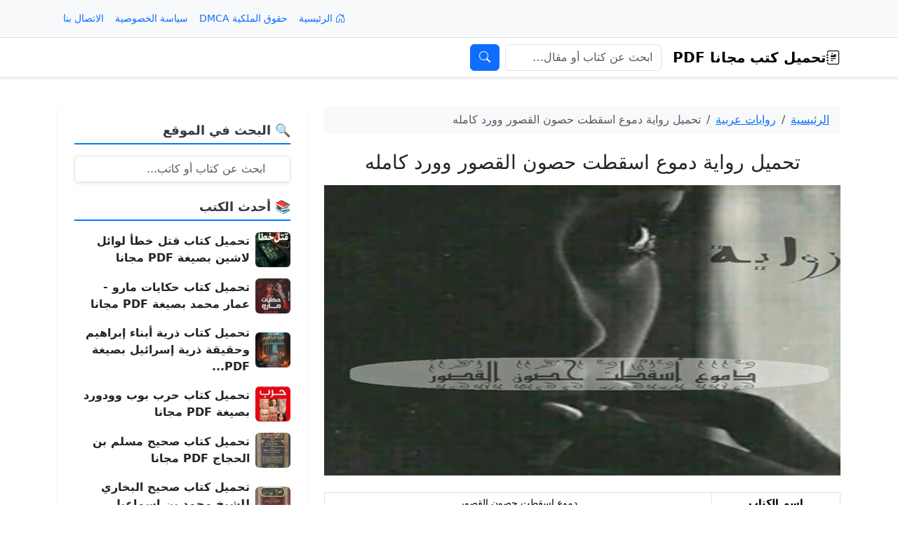

--- FILE ---
content_type: text/html; charset=UTF-8
request_url: https://pdfkutub.net/tears-dropped-fortresses/
body_size: 15080
content:
<!DOCTYPE html>
<html dir="rtl" lang="ar" dir="rtl">
<head>
  <meta charset="UTF-8">
  <meta name="viewport" content="width=device-width, initial-scale=1">

  <!-- Bootstrap CSS (RTL-aware) -->
      <link href="https://cdn.jsdelivr.net/npm/bootstrap@5.3.3/dist/css/bootstrap.rtl.min.css" rel="stylesheet">
  
  <!-- Bootstrap Icons (اختياري) -->
  <link rel="stylesheet" href="https://cdn.jsdelivr.net/npm/bootstrap-icons@1.11.3/font/bootstrap-icons.css">

  <!-- Favicon -->
  <link rel="shortcut icon" href="https://pdfkutub.net/wp-content/themes/pdfkutub/favicon.ico" type="image/x-icon">

  <meta name='robots' content='index, follow, max-image-preview:large, max-snippet:-1, max-video-preview:-1' />

	<!-- This site is optimized with the Yoast SEO plugin v26.7 - https://yoast.com/wordpress/plugins/seo/ -->
	<title>تحميل رواية دموع اسقطت حصون القصور وورد كامله - تحميل كتب مجانا PDF</title>
	<link rel="canonical" href="https://pdfkutub.net/tears-dropped-fortresses/" />
	<meta property="og:locale" content="ar_AR" />
	<meta property="og:type" content="article" />
	<meta property="og:title" content="تحميل رواية دموع اسقطت حصون القصور وورد كامله - تحميل كتب مجانا PDF" />
	<meta property="og:description" content="تحميل رواية دموع اسقطت حصون القصور وورد كامله,  نقدم لكم أجمل الروايات العربية لكاتبة فيرونا العاشقة حيث كتبت هذه الكاتبة أجمل الروايات التي نالت شهرتها في وقت قياسي من الزمن ومن أبرز هذه الروايات هي دموع أسقطت حصون القصور وتتوفر هذه الرواية بصيغة بي دي اف ويمكنكم الحصول على كل تفاصيل هذه الرواية من محتوى [&hellip;]" />
	<meta property="og:url" content="https://pdfkutub.net/tears-dropped-fortresses/" />
	<meta property="og:site_name" content="تحميل كتب مجانا PDF" />
	<meta property="article:published_time" content="2025-12-24T17:55:02+00:00" />
	<meta property="og:image" content="https://pdfkutub.net/wp-content/uploads/2017/04/التقاط-6.png" />
	<meta property="og:image:width" content="385" />
	<meta property="og:image:height" content="379" />
	<meta property="og:image:type" content="image/png" />
	<meta name="author" content="admin" />
	<meta name="twitter:card" content="summary_large_image" />
	<meta name="twitter:label1" content="كُتب بواسطة" />
	<meta name="twitter:data1" content="admin" />
	<script type="application/ld+json" class="yoast-schema-graph">{"@context":"https://schema.org","@graph":[{"@type":"Article","@id":"https://pdfkutub.net/tears-dropped-fortresses/#article","isPartOf":{"@id":"https://pdfkutub.net/tears-dropped-fortresses/"},"author":{"name":"admin","@id":"https://pdfkutub.net/#/schema/person/e55153e5abb18be75f46b83ada119f66"},"headline":"تحميل رواية دموع اسقطت حصون القصور وورد كامله","datePublished":"2025-12-24T17:55:02+00:00","mainEntityOfPage":{"@id":"https://pdfkutub.net/tears-dropped-fortresses/"},"wordCount":0,"commentCount":0,"publisher":{"@id":"https://pdfkutub.net/#organization"},"image":{"@id":"https://pdfkutub.net/tears-dropped-fortresses/#primaryimage"},"thumbnailUrl":"https://pdfkutub.net/wp-content/uploads/2017/04/التقاط-6.png","articleSection":["روايات عربية"],"inLanguage":"ar","potentialAction":[{"@type":"CommentAction","name":"Comment","target":["https://pdfkutub.net/tears-dropped-fortresses/#respond"]}]},{"@type":"WebPage","@id":"https://pdfkutub.net/tears-dropped-fortresses/","url":"https://pdfkutub.net/tears-dropped-fortresses/","name":"تحميل رواية دموع اسقطت حصون القصور وورد كامله - تحميل كتب مجانا PDF","isPartOf":{"@id":"https://pdfkutub.net/#website"},"primaryImageOfPage":{"@id":"https://pdfkutub.net/tears-dropped-fortresses/#primaryimage"},"image":{"@id":"https://pdfkutub.net/tears-dropped-fortresses/#primaryimage"},"thumbnailUrl":"https://pdfkutub.net/wp-content/uploads/2017/04/التقاط-6.png","datePublished":"2025-12-24T17:55:02+00:00","breadcrumb":{"@id":"https://pdfkutub.net/tears-dropped-fortresses/#breadcrumb"},"inLanguage":"ar","potentialAction":[{"@type":"ReadAction","target":["https://pdfkutub.net/tears-dropped-fortresses/"]}]},{"@type":"ImageObject","inLanguage":"ar","@id":"https://pdfkutub.net/tears-dropped-fortresses/#primaryimage","url":"https://pdfkutub.net/wp-content/uploads/2017/04/التقاط-6.png","contentUrl":"https://pdfkutub.net/wp-content/uploads/2017/04/التقاط-6.png","width":385,"height":379},{"@type":"BreadcrumbList","@id":"https://pdfkutub.net/tears-dropped-fortresses/#breadcrumb","itemListElement":[{"@type":"ListItem","position":1,"name":"Home","item":"https://pdfkutub.net/"},{"@type":"ListItem","position":2,"name":"تحميل رواية دموع اسقطت حصون القصور وورد كامله"}]},{"@type":"WebSite","@id":"https://pdfkutub.net/#website","url":"https://pdfkutub.net/","name":"تحميل كتب مجانًا PDF","description":"","publisher":{"@id":"https://pdfkutub.net/#organization"},"potentialAction":[{"@type":"SearchAction","target":{"@type":"EntryPoint","urlTemplate":"https://pdfkutub.net/?s={search_term_string}"},"query-input":{"@type":"PropertyValueSpecification","valueRequired":true,"valueName":"search_term_string"}}],"inLanguage":"ar"},{"@type":"Organization","@id":"https://pdfkutub.net/#organization","name":"تحميل كتب مجانًا PDF","url":"https://pdfkutub.net/","logo":{"@type":"ImageObject","inLanguage":"ar","@id":"https://pdfkutub.net/#/schema/logo/image/","url":"https://pdfkutub.net/wp-content/uploads/2025/08/PDFKUTUB.NET_.png","contentUrl":"https://pdfkutub.net/wp-content/uploads/2025/08/PDFKUTUB.NET_.png","width":1024,"height":1024,"caption":"تحميل كتب مجانًا PDF"},"image":{"@id":"https://pdfkutub.net/#/schema/logo/image/"}},{"@type":"Person","@id":"https://pdfkutub.net/#/schema/person/e55153e5abb18be75f46b83ada119f66","name":"admin","image":{"@type":"ImageObject","inLanguage":"ar","@id":"https://pdfkutub.net/#/schema/person/image/","url":"https://secure.gravatar.com/avatar/75bd6e93b605306a2a3fc6fd03db14c9764bf4cf0ac29f49ea31de17ca31ae80?s=96&d=mm&r=g","contentUrl":"https://secure.gravatar.com/avatar/75bd6e93b605306a2a3fc6fd03db14c9764bf4cf0ac29f49ea31de17ca31ae80?s=96&d=mm&r=g","caption":"admin"},"url":"https://pdfkutub.net/author/admin/"}]}</script>
	<!-- / Yoast SEO plugin. -->


<link rel='dns-prefetch' href='//cdn.jsdelivr.net' />
<link rel="alternate" type="application/rss+xml" title="تحميل كتب مجانا PDF &laquo; تحميل رواية دموع اسقطت حصون القصور وورد كامله خلاصة التعليقات" href="https://pdfkutub.net/tears-dropped-fortresses/feed/" />
<link rel="alternate" title="oEmbed (JSON)" type="application/json+oembed" href="https://pdfkutub.net/wp-json/oembed/1.0/embed?url=https%3A%2F%2Fpdfkutub.net%2Ftears-dropped-fortresses%2F" />
<link rel="alternate" title="oEmbed (XML)" type="text/xml+oembed" href="https://pdfkutub.net/wp-json/oembed/1.0/embed?url=https%3A%2F%2Fpdfkutub.net%2Ftears-dropped-fortresses%2F&#038;format=xml" />
<style id='wp-img-auto-sizes-contain-inline-css' type='text/css'>
img:is([sizes=auto i],[sizes^="auto," i]){contain-intrinsic-size:3000px 1500px}
/*# sourceURL=wp-img-auto-sizes-contain-inline-css */
</style>
<style id='wp-emoji-styles-inline-css' type='text/css'>

	img.wp-smiley, img.emoji {
		display: inline !important;
		border: none !important;
		box-shadow: none !important;
		height: 1em !important;
		width: 1em !important;
		margin: 0 0.07em !important;
		vertical-align: -0.1em !important;
		background: none !important;
		padding: 0 !important;
	}
/*# sourceURL=wp-emoji-styles-inline-css */
</style>
<style id='wp-block-library-inline-css' type='text/css'>
:root{--wp-block-synced-color:#7a00df;--wp-block-synced-color--rgb:122,0,223;--wp-bound-block-color:var(--wp-block-synced-color);--wp-editor-canvas-background:#ddd;--wp-admin-theme-color:#007cba;--wp-admin-theme-color--rgb:0,124,186;--wp-admin-theme-color-darker-10:#006ba1;--wp-admin-theme-color-darker-10--rgb:0,107,160.5;--wp-admin-theme-color-darker-20:#005a87;--wp-admin-theme-color-darker-20--rgb:0,90,135;--wp-admin-border-width-focus:2px}@media (min-resolution:192dpi){:root{--wp-admin-border-width-focus:1.5px}}.wp-element-button{cursor:pointer}:root .has-very-light-gray-background-color{background-color:#eee}:root .has-very-dark-gray-background-color{background-color:#313131}:root .has-very-light-gray-color{color:#eee}:root .has-very-dark-gray-color{color:#313131}:root .has-vivid-green-cyan-to-vivid-cyan-blue-gradient-background{background:linear-gradient(135deg,#00d084,#0693e3)}:root .has-purple-crush-gradient-background{background:linear-gradient(135deg,#34e2e4,#4721fb 50%,#ab1dfe)}:root .has-hazy-dawn-gradient-background{background:linear-gradient(135deg,#faaca8,#dad0ec)}:root .has-subdued-olive-gradient-background{background:linear-gradient(135deg,#fafae1,#67a671)}:root .has-atomic-cream-gradient-background{background:linear-gradient(135deg,#fdd79a,#004a59)}:root .has-nightshade-gradient-background{background:linear-gradient(135deg,#330968,#31cdcf)}:root .has-midnight-gradient-background{background:linear-gradient(135deg,#020381,#2874fc)}:root{--wp--preset--font-size--normal:16px;--wp--preset--font-size--huge:42px}.has-regular-font-size{font-size:1em}.has-larger-font-size{font-size:2.625em}.has-normal-font-size{font-size:var(--wp--preset--font-size--normal)}.has-huge-font-size{font-size:var(--wp--preset--font-size--huge)}.has-text-align-center{text-align:center}.has-text-align-left{text-align:left}.has-text-align-right{text-align:right}.has-fit-text{white-space:nowrap!important}#end-resizable-editor-section{display:none}.aligncenter{clear:both}.items-justified-left{justify-content:flex-start}.items-justified-center{justify-content:center}.items-justified-right{justify-content:flex-end}.items-justified-space-between{justify-content:space-between}.screen-reader-text{border:0;clip-path:inset(50%);height:1px;margin:-1px;overflow:hidden;padding:0;position:absolute;width:1px;word-wrap:normal!important}.screen-reader-text:focus{background-color:#ddd;clip-path:none;color:#444;display:block;font-size:1em;height:auto;left:5px;line-height:normal;padding:15px 23px 14px;text-decoration:none;top:5px;width:auto;z-index:100000}html :where(.has-border-color){border-style:solid}html :where([style*=border-top-color]){border-top-style:solid}html :where([style*=border-right-color]){border-right-style:solid}html :where([style*=border-bottom-color]){border-bottom-style:solid}html :where([style*=border-left-color]){border-left-style:solid}html :where([style*=border-width]){border-style:solid}html :where([style*=border-top-width]){border-top-style:solid}html :where([style*=border-right-width]){border-right-style:solid}html :where([style*=border-bottom-width]){border-bottom-style:solid}html :where([style*=border-left-width]){border-left-style:solid}html :where(img[class*=wp-image-]){height:auto;max-width:100%}:where(figure){margin:0 0 1em}html :where(.is-position-sticky){--wp-admin--admin-bar--position-offset:var(--wp-admin--admin-bar--height,0px)}@media screen and (max-width:600px){html :where(.is-position-sticky){--wp-admin--admin-bar--position-offset:0px}}

/*# sourceURL=wp-block-library-inline-css */
</style><style id='global-styles-inline-css' type='text/css'>
:root{--wp--preset--aspect-ratio--square: 1;--wp--preset--aspect-ratio--4-3: 4/3;--wp--preset--aspect-ratio--3-4: 3/4;--wp--preset--aspect-ratio--3-2: 3/2;--wp--preset--aspect-ratio--2-3: 2/3;--wp--preset--aspect-ratio--16-9: 16/9;--wp--preset--aspect-ratio--9-16: 9/16;--wp--preset--color--black: #000000;--wp--preset--color--cyan-bluish-gray: #abb8c3;--wp--preset--color--white: #ffffff;--wp--preset--color--pale-pink: #f78da7;--wp--preset--color--vivid-red: #cf2e2e;--wp--preset--color--luminous-vivid-orange: #ff6900;--wp--preset--color--luminous-vivid-amber: #fcb900;--wp--preset--color--light-green-cyan: #7bdcb5;--wp--preset--color--vivid-green-cyan: #00d084;--wp--preset--color--pale-cyan-blue: #8ed1fc;--wp--preset--color--vivid-cyan-blue: #0693e3;--wp--preset--color--vivid-purple: #9b51e0;--wp--preset--gradient--vivid-cyan-blue-to-vivid-purple: linear-gradient(135deg,rgb(6,147,227) 0%,rgb(155,81,224) 100%);--wp--preset--gradient--light-green-cyan-to-vivid-green-cyan: linear-gradient(135deg,rgb(122,220,180) 0%,rgb(0,208,130) 100%);--wp--preset--gradient--luminous-vivid-amber-to-luminous-vivid-orange: linear-gradient(135deg,rgb(252,185,0) 0%,rgb(255,105,0) 100%);--wp--preset--gradient--luminous-vivid-orange-to-vivid-red: linear-gradient(135deg,rgb(255,105,0) 0%,rgb(207,46,46) 100%);--wp--preset--gradient--very-light-gray-to-cyan-bluish-gray: linear-gradient(135deg,rgb(238,238,238) 0%,rgb(169,184,195) 100%);--wp--preset--gradient--cool-to-warm-spectrum: linear-gradient(135deg,rgb(74,234,220) 0%,rgb(151,120,209) 20%,rgb(207,42,186) 40%,rgb(238,44,130) 60%,rgb(251,105,98) 80%,rgb(254,248,76) 100%);--wp--preset--gradient--blush-light-purple: linear-gradient(135deg,rgb(255,206,236) 0%,rgb(152,150,240) 100%);--wp--preset--gradient--blush-bordeaux: linear-gradient(135deg,rgb(254,205,165) 0%,rgb(254,45,45) 50%,rgb(107,0,62) 100%);--wp--preset--gradient--luminous-dusk: linear-gradient(135deg,rgb(255,203,112) 0%,rgb(199,81,192) 50%,rgb(65,88,208) 100%);--wp--preset--gradient--pale-ocean: linear-gradient(135deg,rgb(255,245,203) 0%,rgb(182,227,212) 50%,rgb(51,167,181) 100%);--wp--preset--gradient--electric-grass: linear-gradient(135deg,rgb(202,248,128) 0%,rgb(113,206,126) 100%);--wp--preset--gradient--midnight: linear-gradient(135deg,rgb(2,3,129) 0%,rgb(40,116,252) 100%);--wp--preset--font-size--small: 13px;--wp--preset--font-size--medium: 20px;--wp--preset--font-size--large: 36px;--wp--preset--font-size--x-large: 42px;--wp--preset--spacing--20: 0.44rem;--wp--preset--spacing--30: 0.67rem;--wp--preset--spacing--40: 1rem;--wp--preset--spacing--50: 1.5rem;--wp--preset--spacing--60: 2.25rem;--wp--preset--spacing--70: 3.38rem;--wp--preset--spacing--80: 5.06rem;--wp--preset--shadow--natural: 6px 6px 9px rgba(0, 0, 0, 0.2);--wp--preset--shadow--deep: 12px 12px 50px rgba(0, 0, 0, 0.4);--wp--preset--shadow--sharp: 6px 6px 0px rgba(0, 0, 0, 0.2);--wp--preset--shadow--outlined: 6px 6px 0px -3px rgb(255, 255, 255), 6px 6px rgb(0, 0, 0);--wp--preset--shadow--crisp: 6px 6px 0px rgb(0, 0, 0);}:where(.is-layout-flex){gap: 0.5em;}:where(.is-layout-grid){gap: 0.5em;}body .is-layout-flex{display: flex;}.is-layout-flex{flex-wrap: wrap;align-items: center;}.is-layout-flex > :is(*, div){margin: 0;}body .is-layout-grid{display: grid;}.is-layout-grid > :is(*, div){margin: 0;}:where(.wp-block-columns.is-layout-flex){gap: 2em;}:where(.wp-block-columns.is-layout-grid){gap: 2em;}:where(.wp-block-post-template.is-layout-flex){gap: 1.25em;}:where(.wp-block-post-template.is-layout-grid){gap: 1.25em;}.has-black-color{color: var(--wp--preset--color--black) !important;}.has-cyan-bluish-gray-color{color: var(--wp--preset--color--cyan-bluish-gray) !important;}.has-white-color{color: var(--wp--preset--color--white) !important;}.has-pale-pink-color{color: var(--wp--preset--color--pale-pink) !important;}.has-vivid-red-color{color: var(--wp--preset--color--vivid-red) !important;}.has-luminous-vivid-orange-color{color: var(--wp--preset--color--luminous-vivid-orange) !important;}.has-luminous-vivid-amber-color{color: var(--wp--preset--color--luminous-vivid-amber) !important;}.has-light-green-cyan-color{color: var(--wp--preset--color--light-green-cyan) !important;}.has-vivid-green-cyan-color{color: var(--wp--preset--color--vivid-green-cyan) !important;}.has-pale-cyan-blue-color{color: var(--wp--preset--color--pale-cyan-blue) !important;}.has-vivid-cyan-blue-color{color: var(--wp--preset--color--vivid-cyan-blue) !important;}.has-vivid-purple-color{color: var(--wp--preset--color--vivid-purple) !important;}.has-black-background-color{background-color: var(--wp--preset--color--black) !important;}.has-cyan-bluish-gray-background-color{background-color: var(--wp--preset--color--cyan-bluish-gray) !important;}.has-white-background-color{background-color: var(--wp--preset--color--white) !important;}.has-pale-pink-background-color{background-color: var(--wp--preset--color--pale-pink) !important;}.has-vivid-red-background-color{background-color: var(--wp--preset--color--vivid-red) !important;}.has-luminous-vivid-orange-background-color{background-color: var(--wp--preset--color--luminous-vivid-orange) !important;}.has-luminous-vivid-amber-background-color{background-color: var(--wp--preset--color--luminous-vivid-amber) !important;}.has-light-green-cyan-background-color{background-color: var(--wp--preset--color--light-green-cyan) !important;}.has-vivid-green-cyan-background-color{background-color: var(--wp--preset--color--vivid-green-cyan) !important;}.has-pale-cyan-blue-background-color{background-color: var(--wp--preset--color--pale-cyan-blue) !important;}.has-vivid-cyan-blue-background-color{background-color: var(--wp--preset--color--vivid-cyan-blue) !important;}.has-vivid-purple-background-color{background-color: var(--wp--preset--color--vivid-purple) !important;}.has-black-border-color{border-color: var(--wp--preset--color--black) !important;}.has-cyan-bluish-gray-border-color{border-color: var(--wp--preset--color--cyan-bluish-gray) !important;}.has-white-border-color{border-color: var(--wp--preset--color--white) !important;}.has-pale-pink-border-color{border-color: var(--wp--preset--color--pale-pink) !important;}.has-vivid-red-border-color{border-color: var(--wp--preset--color--vivid-red) !important;}.has-luminous-vivid-orange-border-color{border-color: var(--wp--preset--color--luminous-vivid-orange) !important;}.has-luminous-vivid-amber-border-color{border-color: var(--wp--preset--color--luminous-vivid-amber) !important;}.has-light-green-cyan-border-color{border-color: var(--wp--preset--color--light-green-cyan) !important;}.has-vivid-green-cyan-border-color{border-color: var(--wp--preset--color--vivid-green-cyan) !important;}.has-pale-cyan-blue-border-color{border-color: var(--wp--preset--color--pale-cyan-blue) !important;}.has-vivid-cyan-blue-border-color{border-color: var(--wp--preset--color--vivid-cyan-blue) !important;}.has-vivid-purple-border-color{border-color: var(--wp--preset--color--vivid-purple) !important;}.has-vivid-cyan-blue-to-vivid-purple-gradient-background{background: var(--wp--preset--gradient--vivid-cyan-blue-to-vivid-purple) !important;}.has-light-green-cyan-to-vivid-green-cyan-gradient-background{background: var(--wp--preset--gradient--light-green-cyan-to-vivid-green-cyan) !important;}.has-luminous-vivid-amber-to-luminous-vivid-orange-gradient-background{background: var(--wp--preset--gradient--luminous-vivid-amber-to-luminous-vivid-orange) !important;}.has-luminous-vivid-orange-to-vivid-red-gradient-background{background: var(--wp--preset--gradient--luminous-vivid-orange-to-vivid-red) !important;}.has-very-light-gray-to-cyan-bluish-gray-gradient-background{background: var(--wp--preset--gradient--very-light-gray-to-cyan-bluish-gray) !important;}.has-cool-to-warm-spectrum-gradient-background{background: var(--wp--preset--gradient--cool-to-warm-spectrum) !important;}.has-blush-light-purple-gradient-background{background: var(--wp--preset--gradient--blush-light-purple) !important;}.has-blush-bordeaux-gradient-background{background: var(--wp--preset--gradient--blush-bordeaux) !important;}.has-luminous-dusk-gradient-background{background: var(--wp--preset--gradient--luminous-dusk) !important;}.has-pale-ocean-gradient-background{background: var(--wp--preset--gradient--pale-ocean) !important;}.has-electric-grass-gradient-background{background: var(--wp--preset--gradient--electric-grass) !important;}.has-midnight-gradient-background{background: var(--wp--preset--gradient--midnight) !important;}.has-small-font-size{font-size: var(--wp--preset--font-size--small) !important;}.has-medium-font-size{font-size: var(--wp--preset--font-size--medium) !important;}.has-large-font-size{font-size: var(--wp--preset--font-size--large) !important;}.has-x-large-font-size{font-size: var(--wp--preset--font-size--x-large) !important;}
/*# sourceURL=global-styles-inline-css */
</style>

<style id='classic-theme-styles-inline-css' type='text/css'>
/*! This file is auto-generated */
.wp-block-button__link{color:#fff;background-color:#32373c;border-radius:9999px;box-shadow:none;text-decoration:none;padding:calc(.667em + 2px) calc(1.333em + 2px);font-size:1.125em}.wp-block-file__button{background:#32373c;color:#fff;text-decoration:none}
/*# sourceURL=/wp-includes/css/classic-themes.min.css */
</style>
<link rel="https://api.w.org/" href="https://pdfkutub.net/wp-json/" /><link rel="alternate" title="JSON" type="application/json" href="https://pdfkutub.net/wp-json/wp/v2/posts/1878" /><link rel="EditURI" type="application/rsd+xml" title="RSD" href="https://pdfkutub.net/xmlrpc.php?rsd" />
<meta name="generator" content="WordPress 6.9" />
<link rel='shortlink' href='https://pdfkutub.net/?p=1878' />
<!-- Analytics by WP Statistics - https://wp-statistics.com -->
<link rel="icon" href="https://pdfkutub.net/wp-content/uploads/2025/08/cropped-PDFKUTUB.NET_-1-32x32.png" sizes="32x32" />
<link rel="icon" href="https://pdfkutub.net/wp-content/uploads/2025/08/cropped-PDFKUTUB.NET_-1-192x192.png" sizes="192x192" />
<link rel="apple-touch-icon" href="https://pdfkutub.net/wp-content/uploads/2025/08/cropped-PDFKUTUB.NET_-1-180x180.png" />
<meta name="msapplication-TileImage" content="https://pdfkutub.net/wp-content/uploads/2025/08/cropped-PDFKUTUB.NET_-1-270x270.png" />
</head>
<body class="rtl wp-singular post-template-default single single-post postid-1878 single-format-standard wp-theme-pdfkutub">

<!-- الشريط العلوي: وصف + قائمة topbar + تواصل -->
<div class="bg-body-tertiary border-bottom small">
  <div class="container">
    <div class="d-flex flex-wrap align-items-center justify-content-between py-2 gap-2">

      <div class="text-muted">
              </div>

      <nav aria-label="قائمة الشريط العلوي">
        <ul class="nav nav-pills gap-2">

          <!-- الرئيسية ثابتة -->
          <li class="nav-item">
            <a class="nav-link px-2 small" href="https://pdfkutub.net/">
              <i class="bi bi-house-door"></i> الرئيسية            </a>
          </li>

          <li class="nav-item"><a class="nav-link px-2 small" href="https://pdfkutub.net/dmca/">حقوق الملكية DMCA</a></li><li class="nav-item"><a class="nav-link px-2 small" href="https://pdfkutub.net/privacy-policy/">سياسة الخصوصية</a></li><li class="nav-item"><a class="nav-link px-2 small" href="https://pdfkutub.net/contact-us/">الاتصال بنا</a></li>
        </ul>
      </nav>

    </div>
  </div>
</div>

<!-- نافبار أساسي ثابت -->
<header class="sticky-top shadow-sm">
  <nav class="navbar navbar-expand-lg navbar-light bg-white border-bottom">
    <div class="container">

      <!-- الشعار / الاسم -->
      <a class="navbar-brand fw-bold d-flex align-items-center gap-2" href="https://pdfkutub.net/">
        <i class="bi bi-journal-richtext"></i>
        تحميل كتب مجانا PDF      </a>

      <!-- زر الطيّ للموبايل -->
      <button class="navbar-toggler" type="button" data-bs-toggle="collapse" data-bs-target="#mainNav"
              aria-controls="mainNav" aria-expanded="false"
              aria-label="Toggle navigation">
        <span class="navbar-toggler-icon"></span>
      </button>

      <!-- القائمة + البحث -->
      <div class="collapse navbar-collapse" id="mainNav">

        
        <!-- محرك البحث -->
        <form class="d-flex my-2 my-lg-0" role="search" method="get" action="https://pdfkutub.net/">
          <label for="headerSearch" class="visually-hidden">بحث</label>
          <input id="headerSearch"
                 class="form-control"
                 type="search"
                 name="s"
                 value=""
                 placeholder="ابحث عن كتاب أو مقال…"
                 aria-label="بحث">
          <button class="btn btn-primary ms-2" type="submit" aria-label="نفّذ البحث">
            <i class="bi bi-search"></i>
          </button>
        </form>

      </div>
    </div>
  </nav>
</header>

<!-- حاوية المحتوى الأساسية (أغلقها في footer.php) -->
<div class="container py-3">

<main id="content" class="my-4">
  <div class="row">
    <!-- المحتوى الرئيسي -->
    <div class="col-lg-8 mb-4">
      
        <!-- شريط التنقل (Breadcrumb) -->
                  <nav aria-label="Breadcrumb" class="mb-4">
            <ol class="breadcrumb bg-light px-3 py-2 rounded small">
              <li class="breadcrumb-item">
                <a href="https://pdfkutub.net/">الرئيسية</a>
              </li>
              <li class="breadcrumb-item"><a href="https://pdfkutub.net/category/arab-novels/">روايات عربية</a></li>              <li class="breadcrumb-item active" aria-current="page">تحميل رواية دموع اسقطت حصون القصور وورد كامله</li>
            </ol>
          </nav>
        
        
        <article class="mb-5 post-1878 post type-post status-publish format-standard has-post-thumbnail hentry category-arab-novels">

          <!-- عنوان المقال -->
          <header class="mb-3 text-center">
            <h1 class="h3 mb-0">تحميل رواية دموع اسقطت حصون القصور وورد كامله</h1>
          </header>

          <!-- صورة بنسبة ثابتة -->
          <div class="ratio ratio-16x9 mb-4">
            <img width="385" height="379" src="https://pdfkutub.net/wp-content/uploads/2017/04/التقاط-6.png" class="w-100 h-100" alt="تحميل رواية دموع اسقطت حصون القصور وورد كامله" decoding="async" fetchpriority="high" srcset="https://pdfkutub.net/wp-content/uploads/2017/04/التقاط-6.png 385w, https://pdfkutub.net/wp-content/uploads/2017/04/التقاط-6-300x295.png 300w" sizes="(max-width: 385px) 100vw, 385px" />          </div>

          <!-- جدول بيانات الكتاب (يظهر فقط عند وجود بيانات) -->
                      <div class="table-responsive mb-4">
              <table class="table table-bordered table-sm text-center align-middle">
                <tbody class="small">
                                      <tr>
                      <th class="w-25 text-nowrap">اسم الكتاب</th>
                      <td class="text-break">دموع اسقطت حصون القصور</td>
                    </tr>
                                                        <tr>
                      <th class="text-nowrap">اسم الكاتب</th>
                      <td class="text-break">فيرونا العاشقة</td>
                    </tr>
                                                        <tr>
                      <th class="text-nowrap">لغة الكتاب</th>
                      <td class="text-break">عربي</td>
                    </tr>
                                                        <tr>
                      <th class="text-nowrap">حجم الكتاب</th>
                      <td class="text-break">4.13 ميجابايت</td>
                    </tr>
                                  </tbody>
              </table>
            </div>
          
          <!-- المحتوى -->
          <div class="mb-5">
            <p><span style="color: #000000;"><strong>تحميل رواية <a style="color: #000000;" href="https://pdfkutub.net/tears-dropped-fortresses/">دموع اسقطت حصون</a> القصور وورد كامله</strong>,  نقدم لكم أجمل <a style="color: #000000;" href="https://pdfkutub.net/">الروايات</a> العربية لكاتبة فيرونا العاشقة حيث كتبت هذه الكاتبة أجمل الروايات التي نالت شهرتها في وقت قياسي من الزمن ومن أبرز هذه الروايات هي دموع أسقطت حصون القصور وتتوفر هذه الرواية بصيغة بي دي اف ويمكنكم الحصول على كل تفاصيل هذه الرواية من محتوى هذا الموضوع حيث تحتوي هذه الرواية على الكثير من العبر والأهداف والقيم والأخلاق وكيفية التعامل مع الآخرين حيث يمكنكم تحميل هذه الرواية إلكترونيا والاستفادة من جميع خصائص هذه الرواية الرائعة, ولقد انتشرت هذه الرواية بشكل كبير بين الناس وخاصة عبر مواقع التواصل الاجتماعي والمنتديات ويمكنكم الآن تحميل هذه الرواية للكاتبة فيرونا العاشقة وذلك من خلال السطور التالية والاستمتاع بجميع خصائص هذه الرواية الرائعة حيث ستنال إعجابكم بكل تأكيد.</span></p>
<p><strong>أهم ما تمتاز به رواية دموع أسقطت حصون القصور ؟</strong><br />
إن في هذه الرواية الكثير من الغموض أثناء سردها ويبان هذا الغموض عند استكمال هذه الرواية والوصول إلى نهايتها وكما تعتبر هذه الرواية من أفضل الروايات والتي انتشرت في وقت قياسي من الزمن وفيما يلي سوف نضع لك رابط التحميل المباشر لهذه الرواية بين أيديكم لكي تتمكنوا من الاستمتاع بجميع خصائص وفصول هذه الرواية الرائعة وأيضا تم استخدام في هذه الرواية الكثير من المعاني والمفردات اللغوية الواضحة والغير معقدة حتى يمكن للجميع قراءة هذه الرواية بدون أي مشكلات وبكل سهولة ومن الجدير بالذكر أن هذه الرواية متوفرة بصيغة ام دي اف ويمكن قراءة هذا الرواية الإلكترونية من خلال البرامج المتخصصة لفتح هذه الملفات, وفيما يلي سوف نضع لكم نبذة من هذه الرواية بين أيديكم لكي تتمكنوا من قراءة ما يدور في هذه الرواية الرائعة وذلك من خلال السطور التالية اسفل الموضوع للكاتبة فيرونا العاشقة المشهورة , ولقد انتشرت هذه الرواية في وقت قياسي من الزمن لا يتجاوز الشهر تقريبا .</p>
<p><strong>أهم ما جاء في رواية دموع اسقطت حصون القصور:</strong><br />
صلى الفجر وارجع ينسدح جفاه النوم والى الحين مارقد من وصلها مد يده للجوال الي يدق<br />
مفلح بنعاس :الو<br />
محمد :الو ..وش الو الساعه ست<br />
مفلح يغمس وجهه في المخده :مانيب جاي<br />
محمد : مانيب جاي&#8230; وش منيب جاي امش<br />
مفلح :كيفي مابي اداوم طيب<br />
محمد بستهبال:وش كيفي مابي ادوام .. لازم<br />
مفلح بغضب :محمد قسمن مانيب فاضي لك.. فارق عني<br />
محمد بستغراب :عسى ماشر وش بلاك<br />
مفلح بغيض على صوته :مبلاني شي توكل الله يجزاك خير ..وبعدين انا اعرف متى اداوم ماهوب لازم تدقدق<br />
محمد بقهر:عساك مداوم ياشيخ الشرهه علي انا ..قفل منه محمد وهو يتنفس بقهر<br />
اقعد على السرير ويده على راسه كيف تجرئت وبست يدها وين عقلي انا الصايعات ماجيتهن وبنت خالتي اتجراء عليها<br />
ماقدرت وانا اشوف عيونها واتذكر شكلها خبلت بي لو داق على خالتي تقدم الملكه ابرك &#8230;طاح على سرير لاتعلم خالتي بعد بنساها</p>
          </div>

          <!-- زر التحميل (حسب كودك: links.dlgames.co/?ktbnt=ID) -->
                      <div class="text-center mb-5">
              <a class="btn btn-primary btn-lg"
                 href="https://links.dlgames.co/?ktbnt=1878"
                 target="_blank" rel="nofollow">
                التحميل من هنا              </a>
            </div>
          
          <!-- كتب ذات صلة (6 في سطر واحد على الشاشات الكبيرة) -->
                      <section class="mt-5">
              <h4 class="text-center mb-4">📚 كتب ذات صلة</h4>
              <div class="row row-cols-2 row-cols-md-3 row-cols-lg-6 g-3">
                                  <div class="col">
                    <div class="card h-100 text-center">
                      <a href="https://pdfkutub.net/hikayat-maro-ammar-mohammed/" class="text-decoration-none">
                        <div class="ratio ratio-4x3">
                                                      <img width="225" height="300" src="https://pdfkutub.net/wp-content/uploads/2025/05/223842113-225x300.jpg" class="w-100 h-100 wp-post-image" alt="تحميل كتاب حكايات مارو &#8211; عمار محمد بصيغة PDF مجانا" decoding="async" srcset="https://pdfkutub.net/wp-content/uploads/2025/05/223842113-225x300.jpg 225w, https://pdfkutub.net/wp-content/uploads/2025/05/223842113.jpg 510w" sizes="(max-width: 225px) 100vw, 225px" />                                                  </div>
                      </a>
                      <div class="card-body p-2">
                        <h6 class="card-title small mb-0">
                          <a href="https://pdfkutub.net/hikayat-maro-ammar-mohammed/" class="text-decoration-none text-dark">
                            تحميل كتاب حكايات مارو &#8211; عمار محمد بصيغة PDF مجانا                          </a>
                        </h6>
                      </div>
                    </div>
                  </div>
                                  <div class="col">
                    <div class="card h-100 text-center">
                      <a href="https://pdfkutub.net/diab-wahid-ibrahim-ahmad-eissa/" class="text-decoration-none">
                        <div class="ratio ratio-4x3">
                                                      <img width="194" height="300" src="https://pdfkutub.net/wp-content/uploads/2025/05/fg6b5rt6h5rt9g8rt6-194x300.png" class="w-100 h-100 wp-post-image" alt="تحميل كتاب ذئب وحيد لإبراهيم أحمد عيسى بصيغة PDF مجانا" decoding="async" srcset="https://pdfkutub.net/wp-content/uploads/2025/05/fg6b5rt6h5rt9g8rt6-194x300.png 194w, https://pdfkutub.net/wp-content/uploads/2025/05/fg6b5rt6h5rt9g8rt6.png 310w" sizes="(max-width: 194px) 100vw, 194px" />                                                  </div>
                      </a>
                      <div class="card-body p-2">
                        <h6 class="card-title small mb-0">
                          <a href="https://pdfkutub.net/diab-wahid-ibrahim-ahmad-eissa/" class="text-decoration-none text-dark">
                            تحميل كتاب ذئب وحيد لإبراهيم أحمد عيسى بصيغة PDF مجانا                          </a>
                        </h6>
                      </div>
                    </div>
                  </div>
                                  <div class="col">
                    <div class="card h-100 text-center">
                      <a href="https://pdfkutub.net/asfar-madina-alteen-ahmad-khalid-mustafa/" class="text-decoration-none">
                        <div class="ratio ratio-4x3">
                                                      <img width="200" height="300" src="https://pdfkutub.net/wp-content/uploads/2025/05/6z-B2-KKAu-B2bv0uze-200x300.png" class="w-100 h-100 wp-post-image" alt="تحميل كتاب أسفار مدينة الطين لأحمد خالد مصطفى بصيغة PDF مجانا" decoding="async" loading="lazy" srcset="https://pdfkutub.net/wp-content/uploads/2025/05/6z-B2-KKAu-B2bv0uze-200x300.png 200w, https://pdfkutub.net/wp-content/uploads/2025/05/6z-B2-KKAu-B2bv0uze.png 300w" sizes="auto, (max-width: 200px) 100vw, 200px" />                                                  </div>
                      </a>
                      <div class="card-body p-2">
                        <h6 class="card-title small mb-0">
                          <a href="https://pdfkutub.net/asfar-madina-alteen-ahmad-khalid-mustafa/" class="text-decoration-none text-dark">
                            تحميل كتاب أسفار مدينة الطين لأحمد خالد مصطفى بصيغة PDF…                          </a>
                        </h6>
                      </div>
                    </div>
                  </div>
                                  <div class="col">
                    <div class="card h-100 text-center">
                      <a href="https://pdfkutub.net/jahim-arkimos-manar-alqadi/" class="text-decoration-none">
                        <div class="ratio ratio-4x3">
                                                      <img width="197" height="300" src="https://pdfkutub.net/wp-content/uploads/2025/05/ergf54er5g6f4er5gf-197x300.jpg" class="w-100 h-100 wp-post-image" alt="تحميل كتاب جحيم أركيموس لـ منار القاضي بصيغة PDF مجانا" decoding="async" loading="lazy" srcset="https://pdfkutub.net/wp-content/uploads/2025/05/ergf54er5g6f4er5gf-197x300.jpg 197w, https://pdfkutub.net/wp-content/uploads/2025/05/ergf54er5g6f4er5gf.jpg 319w" sizes="auto, (max-width: 197px) 100vw, 197px" />                                                  </div>
                      </a>
                      <div class="card-body p-2">
                        <h6 class="card-title small mb-0">
                          <a href="https://pdfkutub.net/jahim-arkimos-manar-alqadi/" class="text-decoration-none text-dark">
                            تحميل كتاب جحيم أركيموس لـ منار القاضي بصيغة PDF مجانا                          </a>
                        </h6>
                      </div>
                    </div>
                  </div>
                                  <div class="col">
                    <div class="card h-100 text-center">
                      <a href="https://pdfkutub.net/almstnqaat-aldwyh-asmaael-fhd-asmaael/" class="text-decoration-none">
                        <div class="ratio ratio-4x3">
                                                      <img width="206" height="300" src="https://pdfkutub.net/wp-content/uploads/2025/05/ndbydhhe-206x300.jpg" class="w-100 h-100 wp-post-image" alt="تحميل كتاب المستنقعات الضوئية لإسماعيل فهد إسماعيل بصيغة PDF مجانا" decoding="async" loading="lazy" srcset="https://pdfkutub.net/wp-content/uploads/2025/05/ndbydhhe-206x300.jpg 206w, https://pdfkutub.net/wp-content/uploads/2025/05/ndbydhhe.jpg 500w" sizes="auto, (max-width: 206px) 100vw, 206px" />                                                  </div>
                      </a>
                      <div class="card-body p-2">
                        <h6 class="card-title small mb-0">
                          <a href="https://pdfkutub.net/almstnqaat-aldwyh-asmaael-fhd-asmaael/" class="text-decoration-none text-dark">
                            تحميل كتاب المستنقعات الضوئية لإسماعيل فهد إسماعيل بصيغة PDF مجانا                          </a>
                        </h6>
                      </div>
                    </div>
                  </div>
                                  <div class="col">
                    <div class="card h-100 text-center">
                      <a href="https://pdfkutub.net/kayf-taoud-ila-watan-lam-tghadirh-ibrahim-abd-almajid/" class="text-decoration-none">
                        <div class="ratio ratio-4x3">
                                                      <img width="222" height="300" src="https://pdfkutub.net/wp-content/uploads/2025/05/Rw-K8-N4-Kd-M7-NXLRKU-222x300.jpg" class="w-100 h-100 wp-post-image" alt="تحميل كتاب كيف تعود إلى وطن لم تغادره؟ لإبراهيم عبد المجيد بصيغة PDF مجانا" decoding="async" loading="lazy" srcset="https://pdfkutub.net/wp-content/uploads/2025/05/Rw-K8-N4-Kd-M7-NXLRKU-222x300.jpg 222w, https://pdfkutub.net/wp-content/uploads/2025/05/Rw-K8-N4-Kd-M7-NXLRKU.jpg 300w" sizes="auto, (max-width: 222px) 100vw, 222px" />                                                  </div>
                      </a>
                      <div class="card-body p-2">
                        <h6 class="card-title small mb-0">
                          <a href="https://pdfkutub.net/kayf-taoud-ila-watan-lam-tghadirh-ibrahim-abd-almajid/" class="text-decoration-none text-dark">
                            تحميل كتاب كيف تعود إلى وطن لم تغادره؟ لإبراهيم عبد…                          </a>
                        </h6>
                      </div>
                    </div>
                  </div>
                              </div>
            </section>
          
        </article>

        <!-- التعليقات -->
                  <div class="mt-5">
                      </div>
        
          </div>

    <!-- السايدبار -->
    <aside class="col-lg-4">
      <aside id="secondary" class="widget-area bg-white p-4 rounded shadow-sm mb-4" role="complementary" style="direction: rtl;">
  <div class="sidebar-inner">

    <!-- 🔍 محرك البحث -->
    <div class="widget widget_search mb-4">
      <h5 class="widget-title mb-3">🔍 البحث في الموقع</h5>
      <form method="get" action="https://pdfkutub.net/" role="search">
        <div class="input-group shadow-sm">
          <span class="input-group-text bg-white border-end-0">
            <i class="fa fa-search text-primary"></i>
          </span>
          <input 
            type="search" 
            class="form-control border-start-0" 
            name="s" 
            placeholder="ابحث عن كتاب أو كاتب..." 
            value=""
            aria-label="بحث"
            style="direction: rtl;"
          >
        </div>
      </form>
    </div>

    <!-- 📚 أحدث الكتب -->
    <div class="widget mb-4">
      <h5 class="widget-title mb-3">📚 أحدث الكتب</h5>
      <ul class="list-unstyled">
                  <li class="d-flex align-items-center mb-3">
            <img width="150" height="150" src="https://pdfkutub.net/wp-content/uploads/2025/05/1we56f4we8f4w6e5f4w-150x150.png" class="rounded me-2 wp-post-image" alt="" style="width: 50px; height: 50px; object-fit: cover;" decoding="async" loading="lazy" />            <a href="https://pdfkutub.net/qtl-khata-wail-lashin/" class="text-dark text-decoration-none fw-semibold">
              تحميل كتاب قتل خطأ لوائل لاشين بصيغة PDF مجانا            </a>
          </li>
                  <li class="d-flex align-items-center mb-3">
            <img width="150" height="150" src="https://pdfkutub.net/wp-content/uploads/2025/05/223842113-150x150.jpg" class="rounded me-2 wp-post-image" alt="" style="width: 50px; height: 50px; object-fit: cover;" decoding="async" loading="lazy" />            <a href="https://pdfkutub.net/hikayat-maro-ammar-mohammed/" class="text-dark text-decoration-none fw-semibold">
              تحميل كتاب حكايات مارو - عمار محمد بصيغة PDF مجانا            </a>
          </li>
                  <li class="d-flex align-items-center mb-3">
            <img width="150" height="150" src="https://pdfkutub.net/wp-content/uploads/2025/05/303583-150x150.jpg" class="rounded me-2 wp-post-image" alt="" style="width: 50px; height: 50px; object-fit: cover;" decoding="async" loading="lazy" />            <a href="https://pdfkutub.net/dhuriyat-abnaa-ibrahim-wa-haqiqat-dhuriyat-israel-abdullah-a/" class="text-dark text-decoration-none fw-semibold">
              تحميل كتاب ذرية أبناء إبراهيم وحقيقة ذرية إسرائيل بصيغة PDF...            </a>
          </li>
                  <li class="d-flex align-items-center mb-3">
            <img width="150" height="150" src="https://pdfkutub.net/wp-content/uploads/2025/05/414325-150x150.jpg" class="rounded me-2 wp-post-image" alt="" style="width: 50px; height: 50px; object-fit: cover;" decoding="async" loading="lazy" />            <a href="https://pdfkutub.net/harb-bob-woodward/" class="text-dark text-decoration-none fw-semibold">
              تحميل كتاب حرب بوب وودورد بصيغة PDF مجانا            </a>
          </li>
                  <li class="d-flex align-items-center mb-3">
            <img width="150" height="150" src="https://pdfkutub.net/wp-content/uploads/2025/05/etgh4e3tg2e62g6eg2-150x150.jpg" class="rounded me-2 wp-post-image" alt="" style="width: 50px; height: 50px; object-fit: cover;" decoding="async" loading="lazy" />            <a href="https://pdfkutub.net/sahih-muslim-muslim-bin-alhajjaj/" class="text-dark text-decoration-none fw-semibold">
              تحميل كتاب صحيح مسلم بن الحجاج PDF مجانا            </a>
          </li>
                  <li class="d-flex align-items-center mb-3">
            <img width="150" height="150" src="https://pdfkutub.net/wp-content/uploads/2025/05/d3fb52ev56err65rferg-150x150.jpg" class="rounded me-2 wp-post-image" alt="" style="width: 50px; height: 50px; object-fit: cover;" decoding="async" loading="lazy" />            <a href="https://pdfkutub.net/sahih-al-bukhari-mohammed-bin-ismail-al-bukhari/" class="text-dark text-decoration-none fw-semibold">
              تحميل كتاب صحيح البخاري للشيخ محمد بن إسماعيل البخاري بصيغة...            </a>
          </li>
                  <li class="d-flex align-items-center mb-3">
            <img width="150" height="150" src="https://pdfkutub.net/wp-content/uploads/2025/05/reg2e63r2g6er52g6er2g-150x150.jpg" class="rounded me-2 wp-post-image" alt="" style="width: 50px; height: 50px; object-fit: cover;" decoding="async" loading="lazy" />            <a href="https://pdfkutub.net/tafsir-aljalalayn-jalal-al-din-al-suyuti-jalal-al-din-al-mah/" class="text-dark text-decoration-none fw-semibold">
              تحميل كتاب تفسير الجلالين PDF مجانا - جلال الدين السيوطي...            </a>
          </li>
                  <li class="d-flex align-items-center mb-3">
            <img width="150" height="150" src="https://pdfkutub.net/wp-content/uploads/2025/05/33632099-150x150.jpg" class="rounded me-2 wp-post-image" alt="" style="width: 50px; height: 50px; object-fit: cover;" decoding="async" loading="lazy" />            <a href="https://pdfkutub.net/azmae-la-naerifhum-naif-bin-mansour-aljaouini/" class="text-dark text-decoration-none fw-semibold">
              تحميل كتاب عظماء لا نعرفهم لناصر بن منصور الجعويني بصيغة...            </a>
          </li>
                  <li class="d-flex align-items-center mb-3">
            <img width="150" height="150" src="https://pdfkutub.net/wp-content/uploads/2025/05/D8AAD8ADD985D98AD984-D983D8AAD8A7D8A8-D986D8B8D8B1D98AD8A9-D8A7D984D981D8B3D8AAD982-150x150.jpg" class="rounded me-2 wp-post-image" alt="" style="width: 50px; height: 50px; object-fit: cover;" decoding="async" loading="lazy" />            <a href="https://pdfkutub.net/nazariat-al-fastq-fahd-amer-al-ahmadi/" class="text-dark text-decoration-none fw-semibold">
              تحميل كتاب نظرية الفستق لفهد عامر الأحمدي بصيغة PDF مجانا            </a>
          </li>
                  <li class="d-flex align-items-center mb-3">
            <img width="150" height="150" src="https://pdfkutub.net/wp-content/uploads/2025/05/df3b2f6v2s6f32vfs63-150x150.jpg" class="rounded me-2 wp-post-image" alt="" style="width: 50px; height: 50px; object-fit: cover;" decoding="async" loading="lazy" />            <a href="https://pdfkutub.net/al-muwatta-malik-bin-anas/" class="text-dark text-decoration-none fw-semibold">
              تحميل كتاب الموطأ لمالك بن أنس بصيغة PDF مجانا            </a>
          </li>
              </ul>
    </div>

    <!-- 📂 التصنيفات كوسوم -->
    <div class="widget mb-4">
      <h5 class="widget-title mb-3">📂 التصنيفات</h5>
      <div class="d-flex flex-wrap gap-2">
                  <a href="https://pdfkutub.net/category/%d8%a3%d8%b3%d8%a7%d8%b7%d9%8a%d8%b1-%d8%b4%d8%b9%d8%a8%d9%8a%d8%a9-%d9%85%d9%86-%d9%82%d9%84%d8%a8-%d8%ac%d8%b2%d9%8a%d8%b1%d8%a9-%d8%a7%d9%84%d8%b9%d8%b1%d8%a8/" class="btn btn-sm btn-outline-success rounded-pill">
            أساطير شعبية من قلب جزيرة العرب          </a>
                  <a href="https://pdfkutub.net/category/economy/" class="btn btn-sm btn-outline-success rounded-pill">
            اقتصاد          </a>
                  <a href="https://pdfkutub.net/category/%d8%a8%d9%84%d8%a7%d8%ba%d8%a9-%d8%a7%d9%84%d9%83%d9%88%d8%af/" class="btn btn-sm btn-outline-success rounded-pill">
            بلاغة الكود          </a>
                  <a href="https://pdfkutub.net/category/human-development/" class="btn btn-sm btn-outline-success rounded-pill">
            تنمية بشرية          </a>
                  <a href="https://pdfkutub.net/category/books-of-poetry/" class="btn btn-sm btn-outline-success rounded-pill">
            دواوين شعر          </a>
                  <a href="https://pdfkutub.net/category/ma-and-phd-dissertations/" class="btn btn-sm btn-outline-success rounded-pill">
            رسائل ماجستير ودكتوراه          </a>
                  <a href="https://pdfkutub.net/category/global-accounts/" class="btn btn-sm btn-outline-success rounded-pill">
            روايات عالمية          </a>
                  <a href="https://pdfkutub.net/category/arab-novels/" class="btn btn-sm btn-outline-success rounded-pill">
            روايات عربية          </a>
                  <a href="https://pdfkutub.net/category/biographies-and-memoirs/" class="btn btn-sm btn-outline-success rounded-pill">
            سير وتراجم ومذكرات          </a>
                  <a href="https://pdfkutub.net/category/psychology-and-meeting/" class="btn btn-sm btn-outline-success rounded-pill">
            علم نفس واجتماع          </a>
                  <a href="https://pdfkutub.net/category/the-language-of-science/" class="btn btn-sm btn-outline-success rounded-pill">
            علوم لغة          </a>
                  <a href="https://pdfkutub.net/category/%d9%81%d9%82%d9%87-%d9%88%d8%b3%d8%a7%d8%a6%d9%84-%d8%a7%d9%84%d8%aa%d9%88%d8%a7%d8%b5%d9%84-%d8%a7%d9%84%d8%a7%d8%ac%d8%aa%d9%85%d8%a7%d8%b9%d9%8a/" class="btn btn-sm btn-outline-success rounded-pill">
            فقه وسائل التواصل الاجتماعي          </a>
                  <a href="https://pdfkutub.net/category/thought-and-culture/" class="btn btn-sm btn-outline-success rounded-pill">
            فكر وثقافة          </a>
                  <a href="https://pdfkutub.net/category/philosophy-and-logic/" class="btn btn-sm btn-outline-success rounded-pill">
            فلسفة ومنطق          </a>
                  <a href="https://pdfkutub.net/category/law/" class="btn btn-sm btn-outline-success rounded-pill">
            قانون          </a>
                  <a href="https://pdfkutub.net/category/childrens-stories/" class="btn btn-sm btn-outline-success rounded-pill">
            قصص أطفال          </a>
                  <a href="https://pdfkutub.net/category/international-stories/" class="btn btn-sm btn-outline-success rounded-pill">
            قصص عالمية          </a>
                  <a href="https://pdfkutub.net/category/arab-stories/" class="btn btn-sm btn-outline-success rounded-pill">
            قصص عربية          </a>
                  <a href="https://pdfkutub.net/category/%d9%82%d9%88%d8%a7%d9%86%d9%8a%d9%86-%d8%a7%d9%84%d8%b9%d8%b1%d8%b4-%d8%a7%d9%84%d8%ae%d9%81%d9%8a%d8%a9/" class="btn btn-sm btn-outline-success rounded-pill">
            قوانين العرش الخفية          </a>
                  <a href="https://pdfkutub.net/category/he-wrote-literature/" class="btn btn-sm btn-outline-success rounded-pill">
            كتب أدب          </a>
                  <a href="https://pdfkutub.net/category/islamic-books/" class="btn btn-sm btn-outline-success rounded-pill">
            كتب إسلامية          </a>
                  <a href="https://pdfkutub.net/category/he-wrote-orientalism/" class="btn btn-sm btn-outline-success rounded-pill">
            كتب استشراق          </a>
                  <a href="https://pdfkutub.net/category/wrote-health-beauty/" class="btn btn-sm btn-outline-success rounded-pill">
            كتب الصحه والجمال          </a>
                  <a href="https://pdfkutub.net/category/history-books/" class="btn btn-sm btn-outline-success rounded-pill">
            كتب تاريخ          </a>
                  <a href="https://pdfkutub.net/category/political-books/" class="btn btn-sm btn-outline-success rounded-pill">
            كتب سياسية          </a>
                  <a href="https://pdfkutub.net/category/book-medicine/" class="btn btn-sm btn-outline-success rounded-pill">
            كتب طب          </a>
                  <a href="https://pdfkutub.net/category/cookbooks/" class="btn btn-sm btn-outline-success rounded-pill">
            كتب طبخ          </a>
                  <a href="https://pdfkutub.net/category/scientific-books/" class="btn btn-sm btn-outline-success rounded-pill">
            كتب علمية          </a>
                  <a href="https://pdfkutub.net/category/he-wrote-variety/" class="btn btn-sm btn-outline-success rounded-pill">
            كتب متنوعة          </a>
                  <a href="https://pdfkutub.net/category/computers-and-internet/" class="btn btn-sm btn-outline-success rounded-pill">
            كمبيوتر وانترنت          </a>
                  <a href="https://pdfkutub.net/category/compared-religions/" class="btn btn-sm btn-outline-success rounded-pill">
            مقارنة أديان          </a>
                  <a href="https://pdfkutub.net/category/hr-hr/" class="btn btn-sm btn-outline-success rounded-pill">
            موارد بشرية HR          </a>
              </div>
    </div>

    <!-- 🏷️ أكبر 20 وسم -->
    <div class="widget mb-4">
      <h5 class="widget-title mb-3">🏷️ الكلمات الأكثر استخداماً</h5>
      <div class="d-flex flex-wrap gap-2">
                  <a href="https://pdfkutub.net/tag/%d8%aa%d8%ad%d9%85%d9%8a%d9%84/" class="btn btn-sm btn-outline-primary rounded-pill">
            تحميل (271)
          </a>
                  <a href="https://pdfkutub.net/tag/pdf/" class="btn btn-sm btn-outline-primary rounded-pill">
            PDF (213)
          </a>
                  <a href="https://pdfkutub.net/tag/%d8%b1%d9%88%d8%a7%d9%8a%d8%a9/" class="btn btn-sm btn-outline-primary rounded-pill">
            رواية (174)
          </a>
                  <a href="https://pdfkutub.net/tag/%d9%83%d8%a7%d9%85%d9%84%d8%a9/" class="btn btn-sm btn-outline-primary rounded-pill">
            كاملة (59)
          </a>
                  <a href="https://pdfkutub.net/tag/%d9%83%d8%aa%d8%a7%d8%a8/" class="btn btn-sm btn-outline-primary rounded-pill">
            كتاب (54)
          </a>
                  <a href="https://pdfkutub.net/tag/%d9%82%d8%b5%d8%a9/" class="btn btn-sm btn-outline-primary rounded-pill">
            قصة (35)
          </a>
                  <a href="https://pdfkutub.net/tag/%d8%aa%d8%a3%d9%84%d9%8a%d9%81/" class="btn btn-sm btn-outline-primary rounded-pill">
            تأليف (14)
          </a>
                  <a href="https://pdfkutub.net/tag/%d8%b9%d9%84%d9%89/" class="btn btn-sm btn-outline-primary rounded-pill">
            على (12)
          </a>
                  <a href="https://pdfkutub.net/tag/txt/" class="btn btn-sm btn-outline-primary rounded-pill">
            txt (11)
          </a>
                  <a href="https://pdfkutub.net/tag/%d9%88%d9%88%d8%b1%d8%af/" class="btn btn-sm btn-outline-primary rounded-pill">
            وورد (11)
          </a>
                  <a href="https://pdfkutub.net/tag/%d9%81%d9%8a/" class="btn btn-sm btn-outline-primary rounded-pill">
            في (11)
          </a>
                  <a href="https://pdfkutub.net/tag/%d9%85%d9%86/" class="btn btn-sm btn-outline-primary rounded-pill">
            من (10)
          </a>
                  <a href="https://pdfkutub.net/tag/%d9%85%d8%ad%d9%85%d8%af/" class="btn btn-sm btn-outline-primary rounded-pill">
            محمد (10)
          </a>
                  <a href="https://pdfkutub.net/tag/%d8%b0%d8%a7%d8%aa/" class="btn btn-sm btn-outline-primary rounded-pill">
            ذات (10)
          </a>
                  <a href="https://pdfkutub.net/tag/%d8%a8%d8%b1%d8%a7%d8%a8%d8%b7-%d9%85%d8%a8%d8%a7%d8%b4%d8%b1/" class="btn btn-sm btn-outline-primary rounded-pill">
            برابط مباشر (9)
          </a>
                  <a href="https://pdfkutub.net/tag/%d8%a8%d8%b5%d9%8a%d8%ba%d8%a9/" class="btn btn-sm btn-outline-primary rounded-pill">
            بصيغة (8)
          </a>
                  <a href="https://pdfkutub.net/tag/%d9%85%d8%a8%d8%a7%d8%b4%d8%b1/" class="btn btn-sm btn-outline-primary rounded-pill">
            مباشر (8)
          </a>
                  <a href="https://pdfkutub.net/tag/%d9%83%d8%a7%d9%85%d9%84%d9%87/" class="btn btn-sm btn-outline-primary rounded-pill">
            كامله (8)
          </a>
                  <a href="https://pdfkutub.net/tag/%d9%83%d8%a7%d9%85%d9%84/" class="btn btn-sm btn-outline-primary rounded-pill">
            كامل (8)
          </a>
                  <a href="https://pdfkutub.net/tag/%d8%a7%d8%ad%d9%85%d8%af/" class="btn btn-sm btn-outline-primary rounded-pill">
            احمد (8)
          </a>
              </div>
    </div>

    <style>
      .widget-title {
        font-weight: bold;
        font-size: 18px;
        border-bottom: 2px solid #007bff;
        padding-bottom: 8px;
        margin-bottom: 15px;
        color: #343a40;
      }

      .widget ul {
        padding-left: 0;
      }

      .widget ul li {
        list-style: none;
      }

      .input-group input:focus {
        box-shadow: none;
        border-color: #007bff;
      }

      .btn-outline-success:hover,
      .btn-outline-primary:hover {
        background-color: #007bff;
        color: #fff;
        border-color: #007bff;
      }

      .fw-semibold {
        font-weight: 600;
      }
    </style>

  </div>
</aside>
    </aside>
  </div>
</main>


    </div><!-- /.container (فُتحت في header.php) -->

    <footer id="site-footer" class="bg-body-tertiary border-top mt-5">

      <div class="container py-4">
        <div class="row g-3 align-items-center">

          <!-- اسم ووصف الموقع -->
          <div class="col-md-6">
            <div class="d-flex flex-column">
              <strong class="mb-1">تحميل كتب مجانا PDF</strong>
              <span class="text-muted small"></span>
            </div>
          </div>

          <!-- روابط سريعة + قائمة الفوتر -->
          <div class="col-md-6">
            <nav class="d-flex flex-wrap justify-content-md-end align-items-center gap-3">
              <a class="link-secondary text-decoration-none" href="https://pdfkutub.net/">
                الرئيسية              </a>
              <a class="link-secondary text-decoration-none" href="https://pdfkutub.net/contact/">
                التواصل              </a>

                          </nav>
          </div>

        </div>
      </div>

      <!-- شريط الحقوق -->
      <div class="bg-white border-top">
        <div class="container">
          <div class="d-flex flex-column flex-md-row justify-content-between align-items-center py-3 gap-2 small">
            <div>
              &copy; 2026 تحميل كتب مجانا PDF — جميع الحقوق محفوظة.            </div>
            <div class="d-flex flex-wrap gap-2">
                          </div>
          </div>
        </div>
      </div>

    </footer>

    <script type="speculationrules">
{"prefetch":[{"source":"document","where":{"and":[{"href_matches":"/*"},{"not":{"href_matches":["/wp-*.php","/wp-admin/*","/wp-content/uploads/*","/wp-content/*","/wp-content/plugins/*","/wp-content/themes/pdfkutub/*","/*\\?(.+)"]}},{"not":{"selector_matches":"a[rel~=\"nofollow\"]"}},{"not":{"selector_matches":".no-prefetch, .no-prefetch a"}}]},"eagerness":"conservative"}]}
</script>
<script type="text/javascript" src="https://cdn.jsdelivr.net/npm/bootstrap@5.3.3/dist/js/bootstrap.bundle.min.js" id="bootstrap-bundle-js"></script>
<script type="text/javascript" id="wp-statistics-tracker-js-extra">
/* <![CDATA[ */
var WP_Statistics_Tracker_Object = {"requestUrl":"https://pdfkutub.net/wp-json/wp-statistics/v2","ajaxUrl":"https://pdfkutub.net/wp-admin/admin-ajax.php","hitParams":{"wp_statistics_hit":1,"source_type":"post","source_id":1878,"search_query":"","signature":"02ead7a0434b3f59e10d1ecc94e1a9de","endpoint":"hit"},"option":{"dntEnabled":"1","bypassAdBlockers":false,"consentIntegration":{"name":null,"status":[]},"isPreview":false,"userOnline":false,"trackAnonymously":false,"isWpConsentApiActive":false,"consentLevel":"functional"},"isLegacyEventLoaded":"","customEventAjaxUrl":"https://pdfkutub.net/wp-admin/admin-ajax.php?action=wp_statistics_custom_event&nonce=fcf50f93b4","onlineParams":{"wp_statistics_hit":1,"source_type":"post","source_id":1878,"search_query":"","signature":"02ead7a0434b3f59e10d1ecc94e1a9de","action":"wp_statistics_online_check"},"jsCheckTime":"60000"};
//# sourceURL=wp-statistics-tracker-js-extra
/* ]]> */
</script>
<script type="text/javascript" src="https://pdfkutub.net/wp-content/plugins/wp-statistics/assets/js/tracker.js?ver=14.16" id="wp-statistics-tracker-js"></script>
<script id="wp-emoji-settings" type="application/json">
{"baseUrl":"https://s.w.org/images/core/emoji/17.0.2/72x72/","ext":".png","svgUrl":"https://s.w.org/images/core/emoji/17.0.2/svg/","svgExt":".svg","source":{"concatemoji":"https://pdfkutub.net/wp-includes/js/wp-emoji-release.min.js?ver=6.9"}}
</script>
<script type="module">
/* <![CDATA[ */
/*! This file is auto-generated */
const a=JSON.parse(document.getElementById("wp-emoji-settings").textContent),o=(window._wpemojiSettings=a,"wpEmojiSettingsSupports"),s=["flag","emoji"];function i(e){try{var t={supportTests:e,timestamp:(new Date).valueOf()};sessionStorage.setItem(o,JSON.stringify(t))}catch(e){}}function c(e,t,n){e.clearRect(0,0,e.canvas.width,e.canvas.height),e.fillText(t,0,0);t=new Uint32Array(e.getImageData(0,0,e.canvas.width,e.canvas.height).data);e.clearRect(0,0,e.canvas.width,e.canvas.height),e.fillText(n,0,0);const a=new Uint32Array(e.getImageData(0,0,e.canvas.width,e.canvas.height).data);return t.every((e,t)=>e===a[t])}function p(e,t){e.clearRect(0,0,e.canvas.width,e.canvas.height),e.fillText(t,0,0);var n=e.getImageData(16,16,1,1);for(let e=0;e<n.data.length;e++)if(0!==n.data[e])return!1;return!0}function u(e,t,n,a){switch(t){case"flag":return n(e,"\ud83c\udff3\ufe0f\u200d\u26a7\ufe0f","\ud83c\udff3\ufe0f\u200b\u26a7\ufe0f")?!1:!n(e,"\ud83c\udde8\ud83c\uddf6","\ud83c\udde8\u200b\ud83c\uddf6")&&!n(e,"\ud83c\udff4\udb40\udc67\udb40\udc62\udb40\udc65\udb40\udc6e\udb40\udc67\udb40\udc7f","\ud83c\udff4\u200b\udb40\udc67\u200b\udb40\udc62\u200b\udb40\udc65\u200b\udb40\udc6e\u200b\udb40\udc67\u200b\udb40\udc7f");case"emoji":return!a(e,"\ud83e\u1fac8")}return!1}function f(e,t,n,a){let r;const o=(r="undefined"!=typeof WorkerGlobalScope&&self instanceof WorkerGlobalScope?new OffscreenCanvas(300,150):document.createElement("canvas")).getContext("2d",{willReadFrequently:!0}),s=(o.textBaseline="top",o.font="600 32px Arial",{});return e.forEach(e=>{s[e]=t(o,e,n,a)}),s}function r(e){var t=document.createElement("script");t.src=e,t.defer=!0,document.head.appendChild(t)}a.supports={everything:!0,everythingExceptFlag:!0},new Promise(t=>{let n=function(){try{var e=JSON.parse(sessionStorage.getItem(o));if("object"==typeof e&&"number"==typeof e.timestamp&&(new Date).valueOf()<e.timestamp+604800&&"object"==typeof e.supportTests)return e.supportTests}catch(e){}return null}();if(!n){if("undefined"!=typeof Worker&&"undefined"!=typeof OffscreenCanvas&&"undefined"!=typeof URL&&URL.createObjectURL&&"undefined"!=typeof Blob)try{var e="postMessage("+f.toString()+"("+[JSON.stringify(s),u.toString(),c.toString(),p.toString()].join(",")+"));",a=new Blob([e],{type:"text/javascript"});const r=new Worker(URL.createObjectURL(a),{name:"wpTestEmojiSupports"});return void(r.onmessage=e=>{i(n=e.data),r.terminate(),t(n)})}catch(e){}i(n=f(s,u,c,p))}t(n)}).then(e=>{for(const n in e)a.supports[n]=e[n],a.supports.everything=a.supports.everything&&a.supports[n],"flag"!==n&&(a.supports.everythingExceptFlag=a.supports.everythingExceptFlag&&a.supports[n]);var t;a.supports.everythingExceptFlag=a.supports.everythingExceptFlag&&!a.supports.flag,a.supports.everything||((t=a.source||{}).concatemoji?r(t.concatemoji):t.wpemoji&&t.twemoji&&(r(t.twemoji),r(t.wpemoji)))});
//# sourceURL=https://pdfkutub.net/wp-includes/js/wp-emoji-loader.min.js
/* ]]> */
</script>
<link rel='stylesheet' id='su-rtl-shortcodes-css' href='https://pdfkutub.net/wp-content/plugins/shortcodes-ultimate/includes/css/rtl-shortcodes.css?ver=7.4.8' type='text/css' media='all' />
<div style="display:none;">
<p><a href="https://abmed.kz/contact/">jktwin</a></p>
<p><a href="https://staging-api.availhub.com/">jktwin</a></p>
<p><a href="https://dekopij.nl/en/">jktwin</a></p>
<p><a href="https://timereg.venzo.com/">probet888</a></p>
<p><a href="https://camino-gummies.org/">lavowin</a></p>
<p><a href="https://www.lavowin.fans/">lavowin</a></p>
<p><a href="https://lavowin.org/">lavowin</a></p>
<p><a href="https://ecoparquedonarcelio.com/compromiso-ambiental/">aifa66 login</a></p>
<p><a href="https://ecoparquedonarcelio.com/preguntas-frecuentes/">jktjkt login</a></p>
<p><a href="https://ecoparquedonarcelio.com/contenido-infantil/">okjkt login</a></p>
<p><a href="https://www.michael-dowling.com/with-america-getting-older-northwell-health-is-investing-in-home-care/">rpyyy</a></p>
<p><a href="https://www.michael-dowling.com/accountability-is-the-key-in-environmental-social-governance/?utm_source=hearst&utm_medium=native&utm_campaign=homepage">okjkt</a></p>
<p><a href="https://moazzamhossen.com/">lavowin</a></p>
<p><a href="https://binalbro.com/">kingbikep</a></p>
<p><a href="https://binalbro.com/">jav hdv</a></p>
</div>  <script defer src="https://static.cloudflareinsights.com/beacon.min.js/vcd15cbe7772f49c399c6a5babf22c1241717689176015" integrity="sha512-ZpsOmlRQV6y907TI0dKBHq9Md29nnaEIPlkf84rnaERnq6zvWvPUqr2ft8M1aS28oN72PdrCzSjY4U6VaAw1EQ==" data-cf-beacon='{"version":"2024.11.0","token":"1d018fe2d5284a528f4db2fd04c40391","r":1,"server_timing":{"name":{"cfCacheStatus":true,"cfEdge":true,"cfExtPri":true,"cfL4":true,"cfOrigin":true,"cfSpeedBrain":true},"location_startswith":null}}' crossorigin="anonymous"></script>
</body>
</html>
